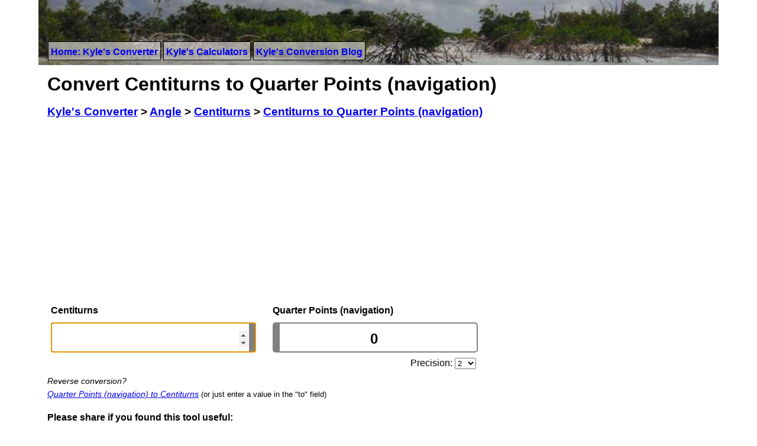

--- FILE ---
content_type: text/html; charset=UTF-8
request_url: https://www.kylesconverter.com/angle/centiturns-to-quarter-points-(navigation)
body_size: 5843
content:
<!DOCTYPE html>
<html lang="en">
<head>
	<!-- Google tag (gtag.js) -->
	<script async src="https://www.googletagmanager.com/gtag/js?id=G-BMQR4ZZ4HG"></script>
	<script>
	  window.dataLayer = window.dataLayer || [];
	  function gtag(){dataLayer.push(arguments);}
	  gtag('js', new Date());
	
	  gtag('config', 'G-BMQR4ZZ4HG');
	</script>
	<meta http-equiv="Content-Type" content="text/html; charset=iso-8859-1" />
	<meta name="verify-v1" content="vT7hVLqe58FjVoAi1socej+9f7sbYJbhgTo8Ha98fiQ=" />
	<meta name="viewport" content="width=device-width, initial-scale=1" />
	<title>Centiturns to Quarter Points (navigation) | Kyle's Converter</title>
	<link rel="icon" type="image/png" href="https://www.kylesconverter.com/favicon.png" />
	<link href="//www.kylesconverter.com/app/templates/beta/css/primary20220408.css" rel="stylesheet" type="text/css" media="all" />
	
<meta name="keywords" content="Centiturns to Quarter Points (navigation), Centiturns to Quarter Points (navigation) conversion factor, Centiturns to Quarter Points (navigation) consersion chart, online conversion calculator" />

<meta name="description" content="Converts from Centiturns for you!  Instantly Converts Centiturns to Quarter Points (navigation) and Many More Angle Conversions Online.  Centiturns Conversion Charts.  Many Other Conversions." />

<link rel="canonical" href="https://www.kylesconverter.com/angle/centiturns-to-quarter-points-(navigation)" />


		<script type="text/javascript">
		function kcInit()
		{
			initValue();
			document.getElementById('left').focus();
		}
		
		function initValue()
		{
			if(url = document.location.href) {
				var shard = url.split('#');
				if(shard.length > 1 && !isNaN(shard[1])) {
					document.getElementById('left').value=shard[1];
					updateRight();
				}
			}
		}
		
		function updateRight()
		{
			var right = (((document.getElementById('left').value*1)*(Math.PI/50))/(3.141592653589793/64));
			if (!isNaN(right)) {
				var precision = document.getElementById('precision').options[document.getElementById('precision').selectedIndex].value;
				document.getElementById('right').value=Math.round(right*precision)/precision;
				updateLink(document.getElementById('left').value);
			}
		}
		
		function updateLeft()
		{
			var left = (((document.getElementById('right').value*1)*(Math.PI/64))/(3.141592653589793/50));
			if (!isNaN(left)) {
				var precision = document.getElementById('precision').options[document.getElementById('precision').selectedIndex].value;
				document.getElementById('left').value=Math.round(left*precision)/precision;
				updateLink(document.getElementById('left').value);
			}
		}
		
		function updateLink(shard)
		{
			document.getElementById('permalink').innerHTML='<a href="https://www.kylesconverter.com/angle/centiturns-to-quarter-points-(navigation)#'+String(shard)+'">https://www.kylesconverter.com/angle/centiturns-to-quarter-points-(navigation)#'+String(shard)+'</a>';
		}
	</script>

		<script type="text/javascript">
  var _gaq = _gaq || [];
	_gaq.push(['_setAccount', 'UA-7156847-2']);
	
	_gaq.push(['_trackPageview']);

  (function() {
    var ga = document.createElement('script'); ga.type = 'text/javascript'; ga.async = true;
    ga.src = ('https:' == document.location.protocol ? 'https://ssl' : 'http://www') + '.google-analytics.com/ga.js';
    var s = document.getElementsByTagName('script')[0]; s.parentNode.insertBefore(ga, s);
  })();
	</script>
	</head>
<body onload="kcInit();">
	<div id="container">

		<div id="header">
			<div id="header-menu">
				<nav id="site-nav">
				<ul>
					<li><a href="https://www.kylesconverter.com/" title="Kyle's Free Javascript Unit Conversion">Home: Kyle's Converter</a></li>
					<li><a href="https://www.kylesconverter.com/calculators" title="Kyle's Free Javascript Calculators">Kyle's Calculators</a></li>
					<li><a href="https://www.kylesconverter.com/blog">Kyle's Conversion Blog</a></li>
				</ul>
				</nav>
			</div>
		</div>
<!-- linkbar -->

<div id="view-container">
		<div id="content">
				<div id="left_col">
					<h1>Convert Centiturns to Quarter Points (navigation)</h1>
					<h3>
					<ol itemscope itemtype="https://schema.org/BreadcrumbList" id="breadnav">
						<li itemprop="itemListElement" itemscope
					      itemtype="https://schema.org/ListItem"><a itemprop="item" href="https://www.kylesconverter.com/"><span itemprop="name">Kyle's Converter</span></a> &gt; <meta itemprop="position" content="1" /></li>
						<li itemprop="itemListElement" itemscope
					      itemtype="https://schema.org/ListItem"><a itemprop="item" href="https://www.kylesconverter.com/angle/"><span itemprop="name">Angle</span></a> &gt; <meta itemprop="position" content="2" /></li>
						<li itemprop="itemListElement" itemscope
					      itemtype="https://schema.org/ListItem"><a itemprop="item" href="https://www.kylesconverter.com/angle/centiturns"><span itemprop="name">Centiturns</span></a> &gt; <meta itemprop="position" content="3" /></li>
						<li itemprop="itemListElement" itemscope
					      itemtype="https://schema.org/ListItem"><a itemprop="item" href="https://www.kylesconverter.com/angle/centiturns-to-quarter-points-(navigation)"><span itemprop="name">Centiturns to Quarter Points (navigation)</span></a><meta itemprop="position" content="4" /></li>
					</ol>
					</h3>
					<div class="banner_ad">
					
		<script async src="//pagead2.googlesyndication.com/pagead/js/adsbygoogle.js"></script>
		<!-- responsive-banner -->
		<ins class="adsbygoogle"
		style="display:block;"
		data-ad-client="ca-pub-1803888947205362"
		data-ad-slot="6183432549"
		data-ad-format="auto"></ins>
		<script>
		(adsbygoogle = window.adsbygoogle || []).push({});
		</script>
							</div>
					<table border="0" cellspacing="3" cellpadding="3">
						<tr>
							<td width="50%" class="unit_title" valign="bottom"><label for="left"><strong>Centiturns </strong></label></td>
							<td class="unit_title" valign="bottom"><label for="right"><strong>Quarter Points (navigation) </strong></label></td>
						</tr>
						<tr>
							<td width="50%"><input class="user_entry" id="left" type="number" name="textfieldName" size="24" onkeyup="updateRight()" onchange="updateRight()" /></td>
							<td><input class="user_entry" id="right" type="number" name="textfieldName" value="0" size="24" onkeyup="updateLeft()" onchange="updateLeft()" /></td>
						</tr>
						<tr>
							<td align="left" valign="top">
								&nbsp;
							</td>
							<td align="right" valign="top" style="line-height: 1">Precision: <select id="precision" name="precision" size="1" onchange="updateRight()" style="margin-right: 6%;">
									<option value="1">0</option>
									<option value="10">1</option>
									<option selected="selected" value="100">2</option>
									<option value="1000">3</option>
									<option value="10000">4</option>
									<option value="100000">5</option>
									<option value="1000000">6</option>
									<option value="10000000">7</option>
									<option value="100000000">8</option>
									<option value="1000000000">9</option>
									<option value="1000000000000">12</option>
									<option value="1000000000000000">15</option>
									<option value="1000000000000000000">18</option>
								</select></td>
						</tr>
					</table>
					<em style="font-size: 90%; line-height: 1">Reverse conversion?<br /> <a href="https://www.kylesconverter.com/angle/quarter-points-(navigation)-to-centiturns">Quarter Points (navigation) to Centiturns</a></em> <small>(or just enter a value in the "to" field)</small>
					
					<p>
					<p>
	<section id="share" aria-labelledby="share-title">
	  <h4 id="share-title">Please share if you found this tool useful:</h4>
	  <div id="share-bar">
	    <div id="share-fb" class="share-icon"><a href="https://www.facebook.com/sharer/sharer.php?u=https%3A%2F%2Fwww.kylesconverter.com%2Fangle%2Fcentiturns-to-quarter-points-%28navigation%29&quote=Centiturns+to+Quarter+Points+%28navigation%29+converter" title="Share on Facebook"><img src="https://www.kylesconverter.com/images/share-facebook.svg" alt="Share on Facebook"><span> facebook</span></a></div>
	    <div id="share-tw" class="share-icon"><a href="https://twitter.com/intent/tweet?source=https%3A%2F%2Fwww.kylesconverter.com%2Fangle%2Fcentiturns-to-quarter-points-%28navigation%29&text=A%20handy%20Centiturns+to+Quarter+Points+%28navigation%29+converter%20https%3A%2F%2Fwww.kylesconverter.com%2Fangle%2Fcentiturns-to-quarter-points-%28navigation%29" title="Share on Twitter"><img src="https://www.kylesconverter.com/images/share-twitter.svg" alt="Share on Twitter"><span> twitter</span></a></div>
	    <div id="share-re" class="share-icon"><a href="https://www.reddit.com/submit?url=https%3A%2F%2Fwww.kylesconverter.com%2Fangle%2Fcentiturns-to-quarter-points-%28navigation%29&title=Centiturns+to+Quarter+Points+%28navigation%29+converter" title="Share on Reddit"><img src="https://www.kylesconverter.com/images/share-reddit.svg" alt="Share on Reddit"><span> reddit</span></a></div>
	  </div>
	</section>
	</p>
					</p>
					
					<p></p>
					<table class="conversions"><tr><th colspan="2">Unit Descriptions</th></tr><tr><td width="50%" valign="top"><dl><dt>1 Centiturn:</dt><dd>1 Centiturn is exactly 1 turn/100 or 3.6&deg; (degrees of arc).  In terms of the SI unit radians this is &pi;/50 radians.</dd></dl></td><td width="50%" valign="top"><dl><dt>1 Quarter Point (navigation):</dt><dd>1 Quarter Point (navigation) is 1 turn/128.  This is approximately 2.8125&deg; or in SI units exactly &pi;/64 radians.</dd></dl></td></tr></table>
	        
					<p></p>
					<table class="conversions"><tr><th>Link to Your Exact Conversion</th></tr>
					<tr><td width="100%" valign="top">
					<div id="permalink"><a href="https://www.kylesconverter.com/angle/centiturns-to-quarter-points-(navigation)">https://www.kylesconverter.com/angle/centiturns-to-quarter-points-(navigation)</a></div>
					</td></tr></table>					
										<p>
					
		<script async src="//pagead2.googlesyndication.com/pagead/js/adsbygoogle.js"></script>
		<!-- responsive-leaderboard-rectangle -->
		<ins class="adsbygoogle"
		style="display:block"
		data-ad-client="ca-pub-1803888947205362"
		data-ad-slot="1581449342"
		data-ad-format="horizontal, rectangle"></ins>
		<script>
		(adsbygoogle = window.adsbygoogle || []).push({});
		</script>
							</p>
					<table class="conversions"><tr><th colspan="2">Conversions Table</th></tr><tr><td width="50%">1 Centiturns to Quarter Points (navigation) = 1.28</td><td width="50%">70 Centiturns to Quarter Points (navigation) = 89.6</td></tr><tr><td width="50%">2 Centiturns to Quarter Points (navigation) = 2.56</td><td width="50%">80 Centiturns to Quarter Points (navigation) = 102.4</td></tr><tr><td width="50%">3 Centiturns to Quarter Points (navigation) = 3.84</td><td width="50%">90 Centiturns to Quarter Points (navigation) = 115.2</td></tr><tr><td width="50%">4 Centiturns to Quarter Points (navigation) = 5.12</td><td width="50%">100 Centiturns to Quarter Points (navigation) = 128</td></tr><tr><td width="50%">5 Centiturns to Quarter Points (navigation) = 6.4</td><td width="50%">200 Centiturns to Quarter Points (navigation) = 256</td></tr><tr><td width="50%">6 Centiturns to Quarter Points (navigation) = 7.68</td><td width="50%">300 Centiturns to Quarter Points (navigation) = 384</td></tr><tr><td width="50%">7 Centiturns to Quarter Points (navigation) = 8.96</td><td width="50%">400 Centiturns to Quarter Points (navigation) = 512</td></tr><tr><td width="50%">8 Centiturns to Quarter Points (navigation) = 10.24</td><td width="50%">500 Centiturns to Quarter Points (navigation) = 640</td></tr><tr><td width="50%">9 Centiturns to Quarter Points (navigation) = 11.52</td><td width="50%">600 Centiturns to Quarter Points (navigation) = 768</td></tr><tr><td width="50%">10 Centiturns to Quarter Points (navigation) = 12.8</td><td width="50%">800 Centiturns to Quarter Points (navigation) = 1024</td></tr><tr><td width="50%">20 Centiturns to Quarter Points (navigation) = 25.6</td><td width="50%">900 Centiturns to Quarter Points (navigation) = 1152</td></tr><tr><td width="50%">30 Centiturns to Quarter Points (navigation) = 38.4</td><td width="50%">1,000 Centiturns to Quarter Points (navigation) = 1280</td></tr><tr><td width="50%">40 Centiturns to Quarter Points (navigation) = 51.2</td><td width="50%">10,000 Centiturns to Quarter Points (navigation) = 12800</td></tr><tr><td width="50%">50 Centiturns to Quarter Points (navigation) = 64</td><td width="50%">100,000 Centiturns to Quarter Points (navigation) = 128000</td></tr><tr><td width="50%">60 Centiturns to Quarter Points (navigation) = 76.8</td><td width="50%">1,000,000 Centiturns to Quarter Points (navigation) = 1280000</td></tr></table>					<p></p>
					<h4>Similar Angle Units</h4><ul class="popular"><li><a href="https://www.kylesconverter.com/angle/centiturns-to-quarter-points-(navigation)">Centiturns to Quarter Points (navigation)</a></li><li><a href="https://www.kylesconverter.com/angle/centiturns-to-hexacontades">Centiturns to Hexacontades</a></li><li><a href="https://www.kylesconverter.com/angle/centiturns-to-pechus">Centiturns to Pechus</a></li></ul>					<h4>Common <?php echo $dispatcher['category']; ?> Units</h4><ul class="popular"><li><a href="https://www.kylesconverter.com/angle/centiturns-to-degrees">Centiturns to Degrees</a></li><li><a href="https://www.kylesconverter.com/angle/centiturns-to-radians">Centiturns to Radians</a></li><li><a href="https://www.kylesconverter.com/angle/centiturns-to-minutes-of-time">Centiturns to Minutes of time</a></li></ul>				</div>
				<div id="right_col">
			
					<div style="width: 100%; margin-bottom: 15px; text-align: center">
		<script async src="//pagead2.googlesyndication.com/pagead/js/adsbygoogle.js"></script>
		<!-- responsive-skyscraper -->
		<ins class="adsbygoogle"
		style="display:block"
		data-ad-client="ca-pub-1803888947205362"
		data-ad-slot="7660165742"
		data-ad-format="vertical, rectangle"></ins>
		<script>
		(adsbygoogle = window.adsbygoogle || []).push({});
		</script>
		</div>
			
					<h2>Measurement Categories:</h2>
					<nav id="category-nav"><ul><li><a href="https://www.kylesconverter.com/acceleration/">Acceleration</a></li><li><a href="https://www.kylesconverter.com/angle/">Angle</a></li><li><a href="https://www.kylesconverter.com/area/">Area</a></li><li><a href="https://www.kylesconverter.com/area-density/">Area Density</a></li><li><a href="https://www.kylesconverter.com/chemical-amount/">Chemical Amount</a></li><li><a href="https://www.kylesconverter.com/data-bandwidth/">Data Bandwidth</a></li><li><a href="https://www.kylesconverter.com/data-storage/">Data Storage</a></li><li><a href="https://www.kylesconverter.com/density/">Density</a></li><li><a href="https://www.kylesconverter.com/electric-charge/">Electric Charge</a></li><li><a href="https://www.kylesconverter.com/electric-current/">Electric Current</a></li><li><a href="https://www.kylesconverter.com/electric-potential/">Electric Potential</a></li><li><a href="https://www.kylesconverter.com/energy,-work,-and-heat/">Energy, Work, and Heat</a></li><li><a href="https://www.kylesconverter.com/flow/">Flow</a></li><li><a href="https://www.kylesconverter.com/force/">Force</a></li><li><a href="https://www.kylesconverter.com/frequency/">Frequency</a></li><li><a href="https://www.kylesconverter.com/fuel-economy/">Fuel Economy</a></li><li><a href="https://www.kylesconverter.com/illuminance/">Illuminance</a></li><li><a href="https://www.kylesconverter.com/length/">Length</a></li><li><a href="https://www.kylesconverter.com/luminance/">Luminance</a></li><li><a href="https://www.kylesconverter.com/luminous-intensity/">Luminous Intensity</a></li><li><a href="https://www.kylesconverter.com/mass/">Mass</a></li><li><a href="https://www.kylesconverter.com/mass-flow/">Mass Flow</a></li><li><a href="https://www.kylesconverter.com/power/">Power</a></li><li><a href="https://www.kylesconverter.com/pressure/">Pressure</a></li><li><a href="https://www.kylesconverter.com/speed-or-velocity/">Speed or Velocity</a></li><li><a href="https://www.kylesconverter.com/temperature/">Temperature</a></li><li><a href="https://www.kylesconverter.com/time/">Time</a></li><li><a href="https://www.kylesconverter.com/torque/">Torque</a></li><li><a href="https://www.kylesconverter.com/volume/">Volume</a></li></ul></nav>					<h2>Most Popular:</h2>
					<ul class="popular">
						<li class="lh">Energy:</li>
						<li><a href="https://www.kylesconverter.com/energy,-work,-and-heat/kilojoules-to-calories" title="Kilojoules to Calories Calculation">Kilojoules to Calories</a></li>
						<li class="lh">Force:</li>
						<li><a href="https://www.kylesconverter.com/force/newtons-to-pounds" title="Newtons to Pounds Calculation">Newtons to Pounds</a></li>
						<li><a href="https://www.kylesconverter.com/force/newtons-to-pounds--force" title="Newtons to Pounds-Force Calculation">Newtons to Pounds-Force</a></li>
						<li class="lh">Length:</li>
						<li><a href="https://www.kylesconverter.com/length/inches-to-meters" title="Inch to Meter Calculation">Inches to Meters</a></li>
						<li><a href="https://www.kylesconverter.com/length/microns-to-inches" title="Micron to Inch Calculation">Micron to Inches</a></li>
						<li class="lh">Speed:</li>
						<li><a href="https://www.kylesconverter.com/speed-or-velocity/miles-per-hour-to-mach-number" title="MPH to Mach Calculation">Miles per Hour to Mach Number</a></li>
						<li class="lh">Angle:</li>
						<li><a href="https://www.kylesconverter.com/angle/radians-to-degrees" title="Radians to Degrees Calculation">Radians to Degrees Converter</a></li>
					</ul>
				</div>
</div></div>
<div id="footer">
		<hr />
<p id="footsy">A reasonable effort has been made to ensure the accuracy of the information presented on this web site.  However, the accuracy cannot be guaranteed.  The conversions on this site will not be accurate enough for all applications.  Conversions may rely on other factors not accounted for or that have been estimated.  Before using any of the provided tools or data you must check with a competent authority to validate its correctness.  KylesConverter.com is not responsible for any inaccurate data provided.  To learn how we use any data we collect about you see our <a href="https://www.kylesconverter.com/policy" rel="nofollow">privacy policy</a>.  Content on this site produced by www.kylesconverter.com is available under a creative commons license unless otherwise stated.  Please attribute www.kylesconverter.com when using the work, thank you!</p>
		<a rel="license" href="https://creativecommons.org/licenses/by/3.0/"><img alt="Creative Commons License" style="border-width:0" height="31px" width="88px" src="https://www.kylesconverter.com/images/cc-by-88x31.png" /></a><br />This work by <a xmlns:cc="https://creativecommons.org/ns#" href="https://www.kylesconverter.com/" property="cc:attributionName" rel="cc:attributionURL">www.kylesconverter.com</a> is licensed under a <a rel="license" href="https://creativecommons.org/licenses/by/3.0/">Creative Commons Attribution 3.0 Unported License</a> | <a href="https://www.kylesconverter.com/policy" rel="nofollow">Privacy</a>
<p>
		<a href="https://www.kylesconverter.com/" title="Online Unit Converter">Unit Conversions</a> |
		<a href="https://www.kylesconverter.com/calculators" title="Free Online Calculators">Calculators</a> |
		<a href="https://www.kylesconverter.com/blog" title="Calculation and conversion samples">Units, Conversion &amp; Calculation Blog</a> |
		<a href="https://www.kylesconverter.com/contact" title="Contact">Contact</a> |
		2009-2025</p>
	</div>
</div>

</body></html>

--- FILE ---
content_type: text/html; charset=utf-8
request_url: https://www.google.com/recaptcha/api2/aframe
body_size: 268
content:
<!DOCTYPE HTML><html><head><meta http-equiv="content-type" content="text/html; charset=UTF-8"></head><body><script nonce="xxDLktpoAqinPsHAGQBMNw">/** Anti-fraud and anti-abuse applications only. See google.com/recaptcha */ try{var clients={'sodar':'https://pagead2.googlesyndication.com/pagead/sodar?'};window.addEventListener("message",function(a){try{if(a.source===window.parent){var b=JSON.parse(a.data);var c=clients[b['id']];if(c){var d=document.createElement('img');d.src=c+b['params']+'&rc='+(localStorage.getItem("rc::a")?sessionStorage.getItem("rc::b"):"");window.document.body.appendChild(d);sessionStorage.setItem("rc::e",parseInt(sessionStorage.getItem("rc::e")||0)+1);localStorage.setItem("rc::h",'1767134504931');}}}catch(b){}});window.parent.postMessage("_grecaptcha_ready", "*");}catch(b){}</script></body></html>

--- FILE ---
content_type: image/svg+xml
request_url: https://www.kylesconverter.com/images/share-facebook.svg
body_size: 331
content:
<svg xmlns="http://www.w3.org/2000/svg" viewBox="0 0 100 100"><defs><style>.a{fill:#fff;}</style></defs><path class="a" d="M68.87,100V61.12H81.8l1.88-15.07H68.87V34.75A5.19,5.19,0,0,1,71,30.65c1.73-1.36,5.24-1.3,5.24-1.3l7.86,0V16.13l-8.3-.77s-11.78-1.14-17.26,4.95a21.06,21.06,0,0,0-5.14,13.81V46.3H40.49V61.49H53.05V100Z"/></svg>

--- FILE ---
content_type: image/svg+xml
request_url: https://www.kylesconverter.com/images/share-reddit.svg
body_size: 1138
content:
<svg xmlns="http://www.w3.org/2000/svg" viewBox="0 0 100 100"><defs><style>.a{fill:#fff;}.b{fill:#ff3f18;}</style></defs><path class="a" d="M82.78,54.07s.59,5.12,0,7.59a23.83,23.83,0,0,1-3.76,8,27.08,27.08,0,0,1-6.1,5.77,42.54,42.54,0,0,1-10.63,4.87,43.19,43.19,0,0,1-10.84,1.55,42.7,42.7,0,0,1-11.22-1c-3.31-.91-8.69-2.6-11.41-4.41a26.77,26.77,0,0,1-6.88-6C20.06,68,17.86,63.66,17.47,61a18.38,18.38,0,0,1,.25-6.94A8.53,8.53,0,0,1,13,48a8.12,8.12,0,0,1,6.75-9.6,10.37,10.37,0,0,1,7.78,2.33s3.57-3.37,10.83-5.19A58.12,58.12,0,0,1,49.64,34l5-15a1.94,1.94,0,0,1,.91-1.24,4.28,4.28,0,0,1,2,0l12.45,2.79a6.56,6.56,0,0,1,6.94-2.66c4.74,1,5,5.4,4.59,7.13a6.48,6.48,0,0,1-7.12,4.94c-4.8-.62-5.58-5.51-5.58-5.51l-11-2.4-4,12.25a37.3,37.3,0,0,1,10,1.95A34.23,34.23,0,0,1,73,40.77a9.82,9.82,0,0,1,6.81-2.4c4.28.33,8.24,3.83,7.52,9.8C86.87,52,82.78,54.07,82.78,54.07Z"/><path class="b" d="M49.38,73.13a18.75,18.75,0,0,1-12-4,2,2,0,0,1,2.67-3,14.91,14.91,0,0,0,9.76,3A21.16,21.16,0,0,0,60.47,66a2,2,0,0,1,2.31,3.27A24.93,24.93,0,0,1,50,73.12Z"/><circle class="b" cx="61.62" cy="53.74" r="5.25"/><circle class="b" cx="38.77" cy="53.74" r="5.25"/></svg>